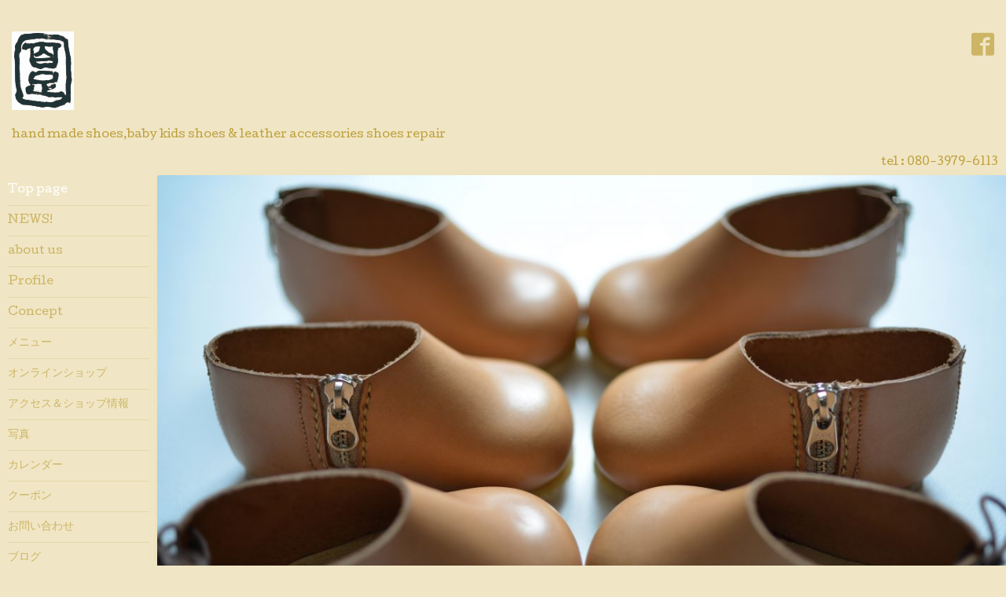

--- FILE ---
content_type: text/html; charset=utf-8
request_url: http://hyakutaru.com/
body_size: 3788
content:
<!DOCTYPE html>
<html xmlns="http://www.w3.org/1999/xhtml" xml:lang="ja" lang="ja">
<head>
  <!-- Hello: ver.201607060000 -->
  <meta charset="utf-8">
  <title>靴 オーダーメイド 靴修理 シューリペア 子供靴</title>
  <meta name="viewport" content="width=device-width, initial-scale=1, maximum-scale=1, user-scalable=yes">

  <meta name="description" content="百足ーHYAKUTARUーは、一人の靴職人が作るオーダーメイドの靴屋さんです。靴修理も承っています。子供靴や出産祝いのベビーシューズも人気です。">
  <meta name="keywords" content="福岡,靴,子供靴,かわいい,シューズ,靴職人,糸島,ファーストタイムステップシューズ,革小物,くつ,メンズ,レディース,ハンドメイド,オーダーメイド,セミオーダー,手作り,職人,靴修理,リペア,">

  <meta property="og:title" content="靴 オーダーメイド 靴修理 シューリペア 子供靴">
  <meta property="og:image" content="https://cdn.goope.jp/28370/150630184544xprk.jpg">
  <meta property="og:site_name" content="靴 オーダーメイド 靴修理 シューリペア 子供靴">
  
  <link rel="alternate" type="application/rss+xml" title="靴 オーダーメイド 靴修理 シューリペア 子供靴 / RSS" href="/feed.rss">

  <style type="text/css" media="all">
    @import "/style.css?316308-1486125902";
    @import url(//fonts.googleapis.com/css?family=Cutive);
  </style>

  <link href="//maxcdn.bootstrapcdn.com/font-awesome/4.1.0/css/font-awesome.min.css" rel="stylesheet">

  <script src="/assets/jquery/jquery-1.9.1.min.js"></script>
  <script src="/js/tooltip.js"></script>
  <script src="/assets/colorbox/jquery.colorbox-min.js"></script>
  <script src="/assets/responsiveslides/responsiveslides.min.js"></script>
  <script src="/assets/mobilemenu/mobilemenu.js"></script>
  <script src="/assets/clipsquareimage/jquery.clipsquareimage.js"></script>
  <script src="/js/theme_hello/init.js"></script>
</head>
<body id="top">

  <div class="sm_totop mm-fixed-bottom">
    <i class="sm_totop_button fa fa-chevron-up"></i>
  </div>

  <div id="container">

    <div class="sm_header"></div>

    <!-- #header -->
    <div id="header">
      <div class="inner clearfix">

        <h1><a href="http://hyakutaru.com"><img src='//cdn.goope.jp/28370/150630184544xprk_l.jpg' alt='百足ーHYAKUTARUー' /></a></h1>
        <div class="site_description">hand made shoes,baby kids shoes & leather accessories shoes repair</div>

        <div id="shop_info">
          <div class="shop_name">
            百足ーHYAKUTARUー
          </div>

          <div class="shop_tel">
            tel : 080-3979-6113
          </div>

          <div class="shop_rss">
            <a href="/feed.rss"><img src="/img/icon/rss.png" /></a>
          </div>
        </div>
        <!-- /#shop_info -->

        <div class="social_area">
          

          
          <a href="https://www.facebook.com/157359624452107" target="_blank">
            <span class="icon-facebook"></span>
          </a>
          

          
        </div>

      </div>
    </div>
    <!-- /#header -->


    <!-- #contents -->
    <div id="contents" class="clearfix tile">


      <!-- #main_column -->
      <div id="main_column" class="clearfix tile">
        <div class="inner clearfix tile">


<!-- CONTENT ----------------------------------------------------------------------- -->



<!----------------------------------------------
ページ：トップ
---------------------------------------------->
<script>
  var slideshow = {
    interval : 8000
  }
</script>
<script src="/js/theme_hello/top.js?20150706"></script>


<ul class="rslides " id="slider">
  
  <li>
    <img src="//cdn.goope.jp/28370/150630191333ap2h_l.jpg" alt="">
    <p class="caption"><span class="caption_txt">
      </span>
    </p>
  </li>
  
  <li>
    <img src="//cdn.goope.jp/28370/150630191408jmnz_l.jpg" alt="">
    <p class="caption"><span class="caption_txt">
      </span>
    </p>
  </li>
  
  <li>
    <img src="//cdn.goope.jp/28370/1506301911189w2v_l.jpg" alt="">
    <p class="caption"><span class="caption_txt">
      </span>
    </p>
  </li>
  
  <li>
    <img src="//cdn.goope.jp/28370/1506301914303yv5_l.jpg" alt="">
    <p class="caption"><span class="caption_txt">
      </span>
    </p>
  </li>
  
  <li>
    <img src="//cdn.goope.jp/28370/1506301918454s2f_l.jpg" alt="">
    <p class="caption"><span class="caption_txt">
      </span>
    </p>
  </li>
  
  <li>
    <img src="//cdn.goope.jp/28370/150630191242frxe_l.jpg" alt="">
    <p class="caption"><span class="caption_txt">
      </span>
    </p>
  </li>
  
</ul>


<div id="wrap_top_content" class="clearfix">
  <!-- .welcome_message -->
  <div class="welcome_message">
    <h3>Welcome!</h3>
    <div class="textfield message">
      <p>最初に履く靴。記念日の靴。毎日履いてクタクタになっても棚に飾れる靴。</p>
<p>「いい靴を履くと、いい所に連れて行ってくれる。」というジンクスを信じて今日も</p>
<p>一人の靴職人が心を込めた靴を作っています。</p>
<p>&nbsp;</p>
<p>どうぞゆっくりご覧ください。</p>
    </div>
  </div>
  <!-- /.welcome_message -->

  
  <div class="information">
    <h3>Information</h3>
    <ul>
      
      <li class="clearfix">
        <a class="clearfix" href="/info/4243966">
          <span class="date">11.15&nbsp;Mon</span>
          <span class="title"><span class="inner">可也コミュニティセンター「しまてらす」に掲載して頂きました</span></span>
        </a>
      </li>
    
      <li class="clearfix">
        <a class="clearfix" href="/info/4121420">
          <span class="date">09.06&nbsp;Mon</span>
          <span class="title"><span class="inner">pino movieさんのyoutubeに出演しています。</span></span>
        </a>
      </li>
    
      <li class="clearfix">
        <a class="clearfix" href="/info/3737553">
          <span class="date">01.20&nbsp;Wed</span>
          <span class="title"><span class="inner">緊急事態宣言を受けての予約制について</span></span>
        </a>
      </li>
    
      <li class="clearfix">
        <a class="clearfix" href="/info/3286018">
          <span class="date">05.07&nbsp;Thu</span>
          <span class="title"><span class="inner">新型コロナウィルスによる店舗の休業延長について</span></span>
        </a>
      </li>
    
    </ul>
  </div>
  
</div>






























<!-- CONTENT ----------------------------------------------------------------------- -->

          

        </div>
        <!-- /.inner -->

      </div>
      <!-- /#main_column -->


      <!-- #sub_column -->
      <div id="sub_column" class="clearfix tile">
        <div class="inner clearfix">

          <div id="navi" class="section clearfix">
            <div class="inner clearfix">
              <ul class="clearfix">
                
                <li class="navi_top active">
                  <a href="/"  class="navi_top active">Top page</a>
                </li>
                
                <li class="navi_info">
                  <a href="/info"  class="navi_info">NEWS!</a>
                </li>
                
                <li class="navi_free free_63672">
                  <a href="/free/aboutus"  class="navi_free free_63672">about us</a>
                </li>
                
                <li class="navi_free free_63677">
                  <a href="/free/profile"  class="navi_free free_63677">Profile</a>
                </li>
                
                <li class="navi_free free_63678">
                  <a href="/free/concept"  class="navi_free free_63678">Concept</a>
                </li>
                
                <li class="navi_menu">
                  <a href="/menu"  class="navi_menu">メニュー</a>
                </li>
                
                <li class="navi_free free_68298">
                  <a href="/free/onlineshop"  class="navi_free free_68298">オンラインショップ</a>
                </li>
                
                <li class="navi_about">
                  <a href="/about"  class="navi_about">アクセス＆ショップ情報</a>
                </li>
                
                <li class="navi_photo">
                  <a href="/photo"  class="navi_photo">写真</a>
                </li>
                
                <li class="navi_calendar">
                  <a href="/calendar"  class="navi_calendar">カレンダー</a>
                </li>
                
                <li class="navi_coupon">
                  <a href="/coupon"  class="navi_coupon">クーポン</a>
                </li>
                
                <li class="navi_contact">
                  <a href="/contact"  class="navi_contact">お問い合わせ</a>
                </li>
                
                <li class="navi_links links_18946">
                  <a href="http://ameblo.jp/hyakutaru/" target="_blank" class="navi_links links_18946">ブログ</a>
                </li>
                
                <li class="navi_free free_409229">
                  <a href="/free/shoerepair"  class="navi_free free_409229">靴修理</a>
                </li>
                
                <li class="navi_free free_409251">
                  <a href="/free/instagram"  class="navi_free free_409251">Instagram　Hyakutaru</a>
                </li>
                
                </ul>
            </div>
          </div>
          <!-- /#navi -->

          <!-- #schedule -->
          <dl id="schedule" class="section today_area">
            <dt class="today_title">
              Today&apos;s Schedule<br>
              <span>2026.01.29 Thursday</span>
            </dt>
            
          </dl>
          <!-- /#schedule -->

          <div class="qr_area section">
            <img src="//r.goope.jp/qr/hyakutaru"width="100" height="100" />
          </div>

          <div class="gadgets"></div>

        </div>
        <!-- /.inner -->
      </div>
      <!-- /#sub_column -->

    </div>
    <!-- /#contents -->

    <!-- #footer -->
    <div id="footer" class="clearfix">
      <div class="inner clearfix">

        <!-- /.social -->
        <div class="social">
          <div id="social_widgets">
<div  id="widget_facebook_like" class="social_widget">
<div style="text-align:left;padding-bottom:10px;">
<iframe src="//www.facebook.com/plugins/like.php?href=http%3A%2F%2Fhyakutaru.com&amp;width&amp;layout=button_count&amp;action=like&amp;show_faces=false&amp;share=true&amp;height=21&amp;appId=837439917751931" scrolling="no" frameborder="0" style="border:none; overflow:hidden; height:21px;" allowTransparency="true"></iframe>
</div>
</div>
<div id="widget_facebook_follow" class="social_widget social_widget_facebook_likebox">
<div style="text-align:left;padding-bottom:10px;">
  <iframe src="https://www.facebook.com/plugins/page.php?href=https%3A%2F%2Fwww.facebook.com%2F157359624452107&tabs&width=340&height=70&small_header=true&adapt_container_width=true&hide_cover=true&show_facepile=false&appId" width="340" height="70" style="border:none;overflow:hidden;width:100%;" scrolling="no" frameborder="0" allowTransparency="true"></iframe>
</div>
</div>

</div>

        </div>
        <!-- /.social -->

        <div class="footer_info section right">
          <div class="copyright">
            &copy;2026 <a href="http://hyakutaru.com">百足ーHYAKUTARUー</a>. All Rights Reserved.
          </div>

          <div class="counter_area access_counter">
            Today: <span class="num">130</span> /
            Yesterday: <span class="num">71</span> /
            Total: <span class="num">321074</span>
          </div>

           <div class="powered">
            Powered by <a href="https://goope.jp/">グーペ</a> / <a href="https://admin.goope.jp/">Admin</a>
          </div>
        </div>

      </div>
    </div>
    <!-- /#footer -->

  </div>
  <!-- /#container -->

  <div id="sm_navi">
    <ul>
      
      <li class="footer_navi_top active">
        <a href="/"  class="footer_navi_top active">Top page</a>
      </li>
      
      <li class="footer_navi_info">
        <a href="/info"  class="footer_navi_info">NEWS!</a>
      </li>
      
      <li class="footer_navi_free free_63672">
        <a href="/free/aboutus"  class="footer_navi_free free_63672">about us</a>
      </li>
      
      <li class="footer_navi_free free_63677">
        <a href="/free/profile"  class="footer_navi_free free_63677">Profile</a>
      </li>
      
      <li class="footer_navi_free free_63678">
        <a href="/free/concept"  class="footer_navi_free free_63678">Concept</a>
      </li>
      
      <li class="footer_navi_menu">
        <a href="/menu"  class="footer_navi_menu">メニュー</a>
      </li>
      
      <li class="footer_navi_free free_68298">
        <a href="/free/onlineshop"  class="footer_navi_free free_68298">オンラインショップ</a>
      </li>
      
      <li class="footer_navi_about">
        <a href="/about"  class="footer_navi_about">アクセス＆ショップ情報</a>
      </li>
      
      <li class="footer_navi_photo">
        <a href="/photo"  class="footer_navi_photo">写真</a>
      </li>
      
      <li class="footer_navi_calendar">
        <a href="/calendar"  class="footer_navi_calendar">カレンダー</a>
      </li>
      
      <li class="footer_navi_coupon">
        <a href="/coupon"  class="footer_navi_coupon">クーポン</a>
      </li>
      
      <li class="footer_navi_contact">
        <a href="/contact"  class="footer_navi_contact">お問い合わせ</a>
      </li>
      
      <li class="footer_navi_links links_18946">
        <a href="http://ameblo.jp/hyakutaru/" target="_blank" class="footer_navi_links links_18946">ブログ</a>
      </li>
      
      <li class="footer_navi_free free_409229">
        <a href="/free/shoerepair"  class="footer_navi_free free_409229">靴修理</a>
      </li>
      
      <li class="footer_navi_free free_409251">
        <a href="/free/instagram"  class="footer_navi_free free_409251">Instagram　Hyakutaru</a>
      </li>
      
    </ul>
  </div>

</body>
</html>


--- FILE ---
content_type: application/javascript
request_url: http://hyakutaru.com/js/theme_hello/top.js?20150706
body_size: 373
content:
/* ----------------------------------------------------------------------------
 Hello/top.js: ver.201507061100
---------------------------------------------------------------------------- */

$(function () {

  // スライドショーの速度設定受渡し(default:8000)
  var autoplayspeed = (typeof slideshow != 'undefined')? slideshow.interval : 8000;

  //スライドショー(required jquery.responsiveslides)
  $('#slider').responsiveSlides({
    speed: 700,
    timeout: autoplayspeed,
    namespace: 'callbacks',
    before: function () {
      $('.events').append('<li>before event fired.</li>');
    },
    after: function () {
      $('.events').append('<li>after event fired.</li>');
    }
  });
});
